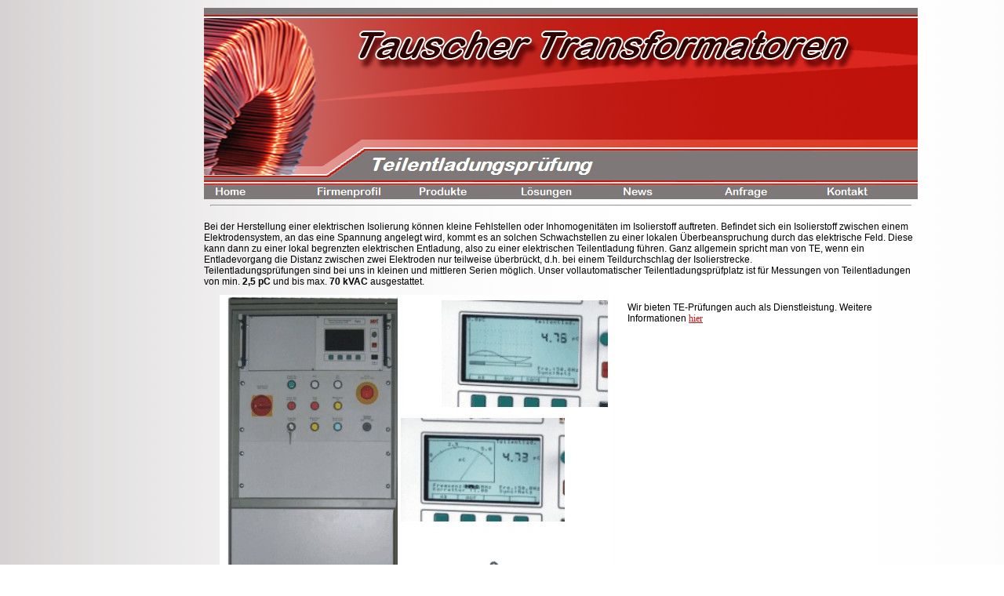

--- FILE ---
content_type: text/html
request_url: https://www.tauscher-transformatoren.de/html/teprufung.html
body_size: 2533
content:

<!DOCTYPE HTML PUBLIC "-//W3C//DTD HTML 4.01 Transitional//EN" "http://www.w3.org/TR/html4/loose.dtd">
<html>
<head>
<title>TEPrüfung</title>
<meta http-equiv="Content-Type" content="text/html; charset=ISO-8859-1">
<meta http-equiv="Expires" content="0">
<meta name="contact_addr" content="info@tauscher.com">
<meta name="revisit-after" content="7 days">
<meta name="Copyright" content="Tauscher Transformatoren">
<meta name="Keywords" content="Transformator, Hochspannungstrafo, Drosseln, Netzdrossel, Hochpotenzial, Elektrotechnik, Trafo, Kundenspezifisch">
<meta name="Robots" content="index,follow">
<meta name="Language" content="deutsch, englisch">
<meta name="Description" content="Trafos und induktive Bauteile nach kundenspezifischer Anforderung. Kleintrafos, Ringkerntransformatoren,  Leistungstransformatoren und Spezialtransformatoren sowie Induktivitäten">
<meta name="Public" content="yes">
<meta name="Distribution" content="global">
<meta name="Author" content="(c) Tauscher Transformatoren">
<script type="text/javascript">
<!--
function F_loadRollover(){} function F_roll(){}
//-->
</script>
<link rel="stylesheet" type="text/css" href="../html/fusion.css">
<link rel="stylesheet" type="text/css" href="../html/style.css">
<link rel="stylesheet" type="text/css" href="../html/site.css">
</head>
<body style="margin: 0px;" class="nof-centerBody">
 <div align="center">
  <table border="0" cellspacing="0" cellpadding="0">
   <tr>
    <td>
     <table border="0" cellspacing="0" cellpadding="0" width="1060">
      <tr valign="top" align="left">
       <td height="10" width="150"><img src="../assets/images/autogen/clearpixel.gif" width="150" height="1" border="0" alt=""></td>
       <td></td>
      </tr>
      <tr valign="top" align="left">
       <td height="220"></td>
       <td width="910"><img id="Banner1" height="220" width="910" src="../assets/images/autogen/Teilentladungspr-fung_NBanner3.jpg" border="0" alt="Teilentladungsprüfung" title="Teilentladungsprüfung"></td>
      </tr>
     </table>
     <table border="0" cellspacing="0" cellpadding="0" width="1060">
      <tr valign="top" align="left">
       <td height="24" width="150"><img src="../assets/images/autogen/clearpixel.gif" width="150" height="1" border="0" alt=""></td>
       <td width="910">
        <table id="Navigationsleiste4" border="0" cellspacing="0" cellpadding="0" width="910">
         <tr valign="top" align="left">
          <td width="130"><a href="../html/transformatoren.html" class="nof-navButtonAnchor" onmouseover="F_loadRollover('Navigationsschaltflaeche1','',0);F_roll('Navigationsschaltflaeche1',1)" onmouseout="F_roll('Navigationsschaltflaeche1',0)"><img id="Navigationsschaltflaeche1" name="Navigationsschaltflaeche1" height="24" width="130" src="../assets/images/autogen/Home_NButton.gif" onmouseover="F_loadRollover(this,'Home_NRButton.gif',0)" border="0" alt="Home" title="Home"></a></td>
          <td width="130"><a href="../html/firmenprofil.html" class="nof-navButtonAnchor" onmouseover="F_loadRollover('Navigationsschaltflaeche2','',0);F_roll('Navigationsschaltflaeche2',1)" onmouseout="F_roll('Navigationsschaltflaeche2',0)"><img id="Navigationsschaltflaeche2" name="Navigationsschaltflaeche2" height="24" width="130" src="../assets/images/autogen/Firmenprofil_NButton.gif" onmouseover="F_loadRollover(this,'Firmenprofil_NRButton.gif',0)" border="0" alt="Firmenprofil" title="Firmenprofil"></a></td>
          <td width="130"><a href="../html/produkte.html" class="nof-navButtonAnchor" onmouseover="F_loadRollover('Navigationsschaltflaeche3','',0);F_roll('Navigationsschaltflaeche3',1)" onmouseout="F_roll('Navigationsschaltflaeche3',0)"><img id="Navigationsschaltflaeche3" name="Navigationsschaltflaeche3" height="24" width="130" src="../assets/images/autogen/Produkte_NButton_1.gif" onmouseover="F_loadRollover(this,'Produkte_NRButton_1.gif',0)" border="0" alt="Produkte" title="Produkte"></a></td>
          <td width="130"><a href="../html/losungen.html" class="nof-navButtonAnchor" onmouseover="F_loadRollover('Navigationsschaltflaeche4','',0);F_roll('Navigationsschaltflaeche4',1)" onmouseout="F_roll('Navigationsschaltflaeche4',0)"><img id="Navigationsschaltflaeche4" name="Navigationsschaltflaeche4" height="24" width="130" src="../assets/images/autogen/L-sungen_NButton_1.gif" onmouseover="F_loadRollover(this,'L-sungen_NRButton_1.gif',0)" border="0" alt="Lösungen" title="Lösungen"></a></td>
          <td width="130"><a href="../html/news.html" class="nof-navButtonAnchor" onmouseover="F_loadRollover('Navigationsschaltflaeche5','',0);F_roll('Navigationsschaltflaeche5',1)" onmouseout="F_roll('Navigationsschaltflaeche5',0)"><img id="Navigationsschaltflaeche5" name="Navigationsschaltflaeche5" height="24" width="130" src="../assets/images/autogen/News_NButton.gif" onmouseover="F_loadRollover(this,'News_NRButton.gif',0)" border="0" alt="News" title="News"></a></td>
          <td width="130"><a href="../html/anfrage.html" class="nof-navButtonAnchor" onmouseover="F_loadRollover('Navigationsschaltflaeche6','',0);F_roll('Navigationsschaltflaeche6',1)" onmouseout="F_roll('Navigationsschaltflaeche6',0)"><img id="Navigationsschaltflaeche6" name="Navigationsschaltflaeche6" height="24" width="130" src="../assets/images/autogen/Anfrage_NButton.gif" onmouseover="F_loadRollover(this,'Anfrage_NRButton.gif',0)" border="0" alt="Anfrage" title="Anfrage"></a></td>
          <td width="130" height="24"><a href="../html/kontakt.html" class="nof-navButtonAnchor" onmouseover="F_loadRollover('Navigationsschaltflaeche7','',0);F_roll('Navigationsschaltflaeche7',1)" onmouseout="F_roll('Navigationsschaltflaeche7',0)"><img id="Navigationsschaltflaeche7" name="Navigationsschaltflaeche7" height="24" width="130" src="../assets/images/autogen/Kontakt_NButton.gif" onmouseover="F_loadRollover(this,'Kontakt_NRButton.gif',0)" border="0" alt="Kontakt" title="Kontakt"></a></td>
         </tr>
        </table>
       </td>
      </tr>
     </table>
     <table border="0" cellspacing="0" cellpadding="0">
      <tr valign="top" align="left">
       <td height="1" width="150"><img src="../assets/images/autogen/clearpixel.gif" width="150" height="1" border="0" alt=""></td>
       <td></td>
      </tr>
      <tr valign="top" align="left">
       <td></td>
       <td width="910">
        <table id="Tabelle6" border="0" cellspacing="0" cellpadding="0" width="100%">
         <tr>
          <td width="910" id="Zelle47">
           <p style="text-align: center; margin-bottom: 0px;"><hr id="HorizontaleLinie1" width="98%" align="center" size="2"></p>
          </td>
         </tr>
         <tr>
          <td id="Zelle2548">
           <p style="margin-bottom: 0px;">Bei der Herstellung einer elektrischen Isolierung können kleine Fehlstellen oder Inhomogenitäten im Isolierstoff auftreten. Befindet sich ein Isolierstoff zwischen einem Elektrodensystem, an das eine Spannung angelegt wird, kommt es an solchen Schwachstellen zu einer lokalen Überbeanspruchung durch das elektrische Feld. Diese kann dann zu einer lokal begrenzten elektrischen Entladung, also zu einer elektrischen Teilentladung führen. Ganz allgemein spricht man von TE, wenn ein Entladevorgang die Distanz zwischen zwei Elektroden nur teilweise überbrückt, d.h. bei einem Teildurchschlag der Isolierstrecke. <br>Teilentladungsprüfungen sind bei uns in kleinen und mittleren Serien möglich. Unser vollautomatischer Teilentladungsprüfplatz ist für Messungen von Teilentladungen von min. <b><span style="font-weight: bold;">2,5 pC </span></b>und bis max. <b><span style="font-weight: bold;">70 kVAC</span></b> ausgestattet.</p>
          </td>
         </tr>
         <tr>
          <td id="Zelle2551">
           <p><img id="Bild1" height="678" width="500" src="../assets/images/akt_19-sm.jpg" vspace="10" hspace="20" align="left" border="0" alt="Teilentladungsprüfung" title="Teilentladungsprüfung"></p>
           <p style="margin-bottom: 0px;">Wir bieten TE-Prüfungen auch als Dienstleistung. Weitere Informationen <a href="../html/teilentladungsprufung.html">hier</a></p>
          </td>
         </tr>
         <tr>
          <td id="Zelle2550">
           <p style="margin-bottom: 0px;">&nbsp;</p>
          </td>
         </tr>
         <tr>
          <td id="Zelle2549">
           <p style="margin-bottom: 0px;"><hr id="HorizontaleLinie7" width="98%" align="center" size="2"></p>
          </td>
         </tr>
        </table>
       </td>
      </tr>
     </table>
     <table border="0" cellspacing="0" cellpadding="0">
      <tr valign="top" align="left">
       <td width="150"><img src="../assets/images/autogen/clearpixel.gif" width="150" height="1" border="0" alt=""></td>
       <td width="910">
        <table id="Tabelle5" border="0" cellspacing="0" cellpadding="0" width="100%" style="background-image: url('../assets/images/Bannerunten.jpg');">
         <tr style="height: 25px;">
          <td width="455" style="background-image: url('../assets/images/Bannerunten.jpg');" id="Zelle44">
           <p style="text-align: left; margin-top: 5px; margin-bottom: 0px;"><span style="font-family: Verdana,Tahoma,Arial,Helvetica,Sans-serif; font-size: 10px; color: rgb(255,255,255);">&#169; 2019 Tauscher Transformatoren GmbH</span></p>
          </td>
          <td width="455" style="background-image: url('../assets/images/Bannerunten.jpg');" id="Zelle97">
           <p style="color: rgb(255,255,255); text-align: right; margin-bottom: 0px;"><a href="../html/impressum.html"><span style="color: rgb(255,255,255);">Impressum</span></a>&nbsp; / <a href="../html/datenschutzerklarung.html"><span style="color: rgb(255,255,255);">Datenschutzerklärung</span></a></p>
          </td>
         </tr>
        </table>
       </td>
      </tr>
     </table>
    </td>
   </tr>
  </table>
 </div>
</body>
</html>
 

--- FILE ---
content_type: text/css
request_url: https://www.tauscher-transformatoren.de/html/style.css
body_size: 2460
content:
BODY
{
	background-image : url( "../assets/images/background.gif" );
	font-family : Verdana;
	font-size : 12px;
	background-color : rgb(255,255,255)
}

.nof_GlasgowTealSilverBanners1-Default{
	font-family : Arial Rounded MT Bold ;
	font-size: 24px;
	font-weight : bold;
	font-style : italic;
	color : rgb(255,255,255)
}

.nof_GlasgowTealSilverNavbar4-Regular{
	font-family : Arial Rounded MT Bold ;
	font-size: 14px;
	font-weight : normal;
	font-style : normal;
	color : rgb(255,255,255)
}

.nof_GlasgowTealSilverNavbar5-Rollover{
	font-family : Arial Rounded MT Bold ;
	font-size: 14px;
	font-weight : bold;
	font-style : normal;
	color : rgb(255,255,255)
}

.nof_GlasgowTealSilverNavbar6-Highlighted{
	font-family : Arial Rounded MT Bold ;
	font-size: 14px;
	font-weight : normal;
	font-style : normal;
	color : rgb(255,255,255)
}

.nof_GlasgowTealSilverNavbar7-HighlightedRollover{
	font-family : Arial Rounded MT Bold ;
	font-size: 14px;
	font-weight : 700;
	font-style : normal;
	color : rgb(255,255,255)
}

.nof_GlasgowTealSilverNavbar9-Regular{
	font-family : Arial Rounded MT Bold ;
	font-size: 16px;
	font-weight : 400;
	font-style : normal;
	color : rgb(255,255,255)
}

.nof_GlasgowTealSilverNavbar10-Rollover{
	font-family : Arial Rounded MT Bold ;
	font-size: 16px;
	font-weight : 700;
	font-style : normal;
	color : rgb(255,255,255)
}

.nof_GlasgowTealSilverNavbar11-Highlighted{
	font-family : Arial Rounded MT Bold ;
	font-size: 16px;
	font-weight : normal;
	font-style : normal;
	color : rgb(255,255,255)
}

.nof_GlasgowTealSilverNavbar12-HighlightedRollover{
	font-family : Arial Rounded MT Bold ;
	font-size: 16px;
	font-weight : 700;
	font-style : normal;
	color : rgb(255,255,255)
}

A{	white-space : normal;
	font-family : Arial Rounded MT Bold ;
	color : rgb(200,17,17);
	text-decoration : underline;
	font-weight : normal
}


P {
	font-family: Verdana,           Tahoma,           Arial,           Helvetica,           Sans-serif;
	font-size : 12px
}

.TextObject{
	font-family: Verdana,           Tahoma,           Arial,           Helvetica,           Sans-serif;
	font-size : 12px
}A:hover{	font-weight : bold
}


OL {
	font-size: 12px
}

UL {
	font-size: 12px
}
H1 {
	font-family: Verdana ;
	color : rgb(0,0,0);
	font-size : 12px}
H2 {
	font-family: Verdana ;
	color : rgb(0,0,0);
	font-size : 12px}
H3 {
	font-family: Verdana ;
	color : rgb(0,0,0);
	font-size : 12px}
H4 {
	font-family: Verdana ;
	color : rgb(0,0,0)}
H5 {
	font-family: Verdana ;
	color : rgb(0,0,0)}
H6 {
	font-family: Verdana ;
	color : rgb(0,0,0)}


--- FILE ---
content_type: text/css
request_url: https://www.tauscher-transformatoren.de/html/site.css
body_size: 1151
content:
/* CSS-Definitionsdatei, die Site-übergreifende Stylesheets enthält */

.Überschrift{
	font-family: Verdana, Tahoma, Arial, Helvetica, Sans-serif;
 	font-size: 14px;
 	font-weight: bold
}

.mitte{
	background-image: url( "../assets/images/mitte.jpg" )
}

.unten{
	background-image: url( "../assets/images/mitteR3C2.jpg" );
 	background-repeat: repeat-x
}

.rechts{
	background-image: url( "../assets/images/mitteR2C3.jpg" );
 	background-repeat: repeat-y
}

.textbox{
	background-color: rgb(248,247,247);
 	border: 1px solid rgb(153,153,153);
 	padding: 5px
}

.Linksunten{
	background-image: url( "../assets/images/mitteR3C1.jpg" );
 	background-repeat: no-repeat
}

.Rechtsunten{
	background-image: url( "../assets/images/mitteR3C3.jpg" );
 	background-repeat: no-repeat
}

.links{
	background-image: url( "../assets/images/mitteR2C1.jpg" );
 	background-repeat: repeat-y
}

.Rechtsoben{
	background-image: url( "../assets/images/mitteR1C3.jpg" );
 	background-repeat: no-repeat
}

.Linksoben{
	background-image: url( "../assets/images/mitteR1C1.jpg" );
 	background-repeat: no-repeat
}

.oben{
	background-image: url( "../assets/images/mitteR1C2.jpg" );
 	background-position: top left
}